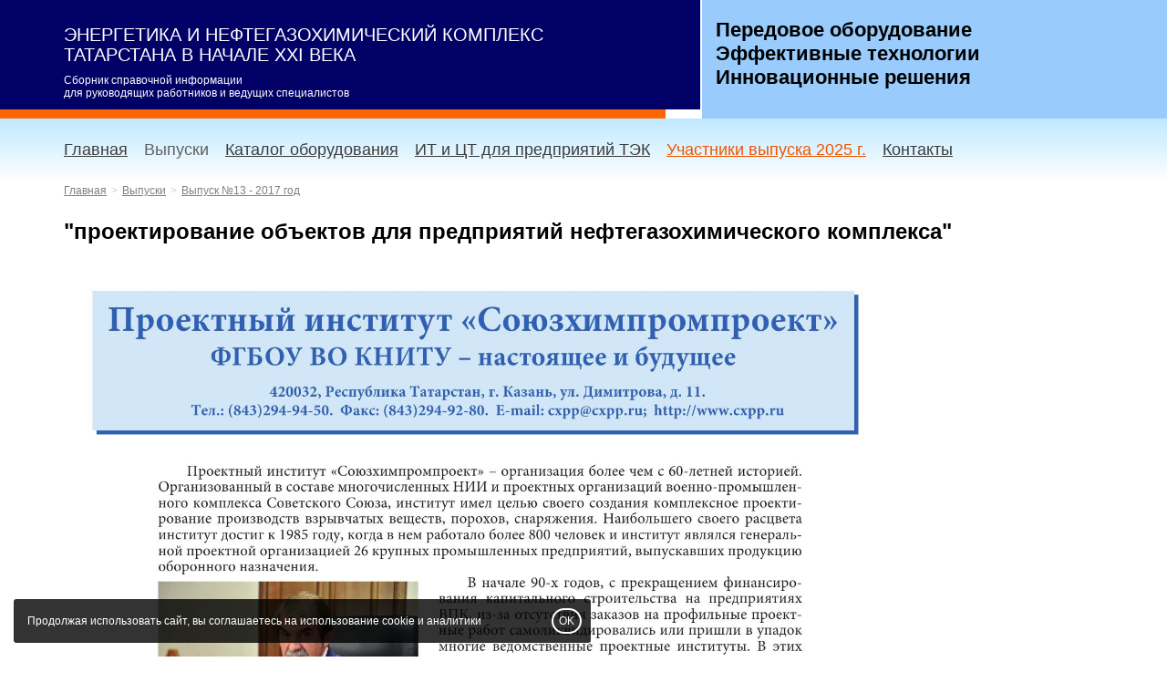

--- FILE ---
content_type: text/html; charset=UTF-8
request_url: https://energoneftegazhim.ru/issues/890/871/
body_size: 3183
content:
<!DOCTYPE html>
<html lang="ru">
<head>
 
	<title>
"проектирование объектов для предприятий нефтегазохимического комплекса" - Сборник справочной информациидля руководящих работников и ведущих специалистов - ЭНЕРГЕТИКА И НЕФТЕГАЗОХИМИЧЕСКИЙ КОМПЛЕКС ТАТАРСТАНА В НАЧАЛЕ XXI ВЕКА
</title>
	
	<meta name="description" content="проектирование объектов для предприятий нефтегазохимического комплекса - Сборник справочной информациидля руководящих работников и ведущих специалистов - ЭНЕРГЕТИКА И НЕФТЕГАЗОХИМИЧЕСКИЙ КОМПЛЕКС ТАТАРСТАНА В НАЧАЛЕ XXI ВЕКА" />
	<meta name="keywords" content="" />

    <link rel="canonical" href="https://energoneftegazhim.ru/issues/890/871/" />

    <meta property="og:url" content="https://energoneftegazhim.ru/issues/890/871/" />

    <meta property="og:type" content="website" />

    

    <meta http-equiv="Content-Type" content="text/html; charset=utf-8" />
	<meta http-equiv="X-UA-Compatible" content="IE=edge" />
	<meta name="viewport" content="width=device-width, initial-scale=1.0" />
	<link rel="shortcut icon" href="/images/favicon.ico?v=2">

    
    <link href="/css/common/bootstrap-noicons.min.css?v=10" rel="stylesheet" charset="utf-8" />
    
    <link id="csslink" href="/__css/1687/?v" rel="stylesheet" charset="utf-8" />
<meta name="yandex-verification" content="f5f0b2a463cb55b9" />
</head>
<body class="body-page114712 innerpage root-issues deep-level-2 no-hl" page-id="114712">

<!-- Yandex.Metrika counter -->
<script type="text/javascript" >
    (function (d, w, c) {
        (w[c] = w[c] || []).push(function() {
            try {

w.yaCounter87313945 = new Ya.Metrika2({id:87313945,accurateTrackBounce:true}); 
            } catch(e) { }
        });

        var n = d.getElementsByTagName("script")[0],
            s = d.createElement("script"),
            f = function () { n.parentNode.insertBefore(s, n); };
        s.type = "text/javascript";
        s.async = true;
        s.src = "https://mc.yandex.ru/metrika/tag.js";

        if (w.opera == "[object Opera]") {
            d.addEventListener("DOMContentLoaded", f, false);
        } else { f(); }
    })(document, window, "yandex_metrika_callbacks2");
</script>
<noscript><div></div></noscript>
<!-- /Yandex.Metrika counter --><div id="headernav" class="">
<div id="header" class="">

<div class="container">

    <div class="row">

        <div class="col-sm-8 col-md-8" id="logo-slogan">


            
            <div class="slogan-column">

                
                    <div class="site_name_company-column" style="">

                        <p id="site_name_company"><a href="/">ЭНЕРГЕТИКА И НЕФТЕГАЗОХИМИЧЕСКИЙ КОМПЛЕКС<br>
ТАТАРСТАНА В НАЧАЛЕ XXI ВЕКА</a></p>
                    </div>

                
                
                    <p id="slogan" class="hidden-xs">Сборник справочной информации<br />для руководящих работников и ведущих специалистов</p>
                
            </div>

        </div>

        
        <div class="col-sm-4 col-md-4">

            <div class="middleblock text-right">

                <p id="worktime" class="hidden-xs">Передовое оборудование<br />
Эффективные технологии<br />
Инновационные решения</p>
            </div>

        </div>

    </div>

</div>

</div>


    <a href="#" class="navbar-toggle" data-toggle="collapse" data-target="#mainnav">
        <span class="sr-only">Toggle navigation</span>
        <span class="icon-mainnav-toggle"></span>
    </a>

    <nav role="navigation" id="mainnav" css-element="_mm-outer_" css-element="_mm-outer_" class="collapse navbar-collapse ">

        <div class="container">

            <div id="mainmenu-inner" css-element="_mm-inner_">

                <ul class="nav navbar-nav">

                    <li ><a href="/" >Главная</a></li><li class="active "><a  href="/issues/" >Выпуски</a></li><li class=""><a  href="/cat/" >Каталог оборудования</a></li><li class=""><a  href="/it/" >ИТ и ЦТ для предприятий ТЭК</a></li><li class=""><a  href="/2025/" >Участники выпуска 2025 г.</a></li><li class=""><a  href="/contacts/" >Контакты</a></li>

                    

                </ul>





            </div>

        </div>

    </nav>

</div><script src="/js/common/script.full.js?v=182" ></script>






<div id="maincontent" class="maincontent"

><div id="contentheader" ><div class="container"><ol class="breadcrumb" itemscope itemtype="http://schema.org/BreadcrumbList"><li itemprop="itemListElement" itemscope itemtype="http://schema.org/ListItem"><a id="breadcrumb1" itemscope itemtype="http://schema.org/Thing" itemprop="item" href="/"><span itemprop="name">Главная</span></a><meta itemprop="position" content="1" /></li><li itemprop="itemListElement" itemscope itemtype="http://schema.org/ListItem" position="3"><a id="breadcrumb3" itemscope itemtype="http://schema.org/Thing" itemprop="item"  position="3" href="/issues/"><span itemprop="name">Выпуски</span></a><meta itemprop="position" content="3"></li><li itemprop="itemListElement" itemscope itemtype="http://schema.org/ListItem" position="2"><a id="breadcrumb2" itemscope itemtype="http://schema.org/Thing" itemprop="item"  position="2" href="/issues/890/"><span itemprop="name">Выпуск №13 - 2017 год</span></a><meta itemprop="position" content="2"></li></ol><h1  >"проектирование объектов для предприятий нефтегазохимического комплекса"</h1></div></div>
<div   rel_id="397212" class="block block-design-397212  block-style-default block-type-text  pt60 pb60 no-fs block-no-bg " id="block397212"><div class="container"><div class="block-content"><div class="text-row-content"><div rel_id="1397084" class="row row-flex data-item  " ><div class="col-sm-12 item-text">

			<div class="item-text-content content-text"><div ><div class="field-items"><div class="field-item even"><style> h1.title { display: none; } </style> <img src="/content/1172/images/statie_book2017/112.jpg" width="900px" > <img src="/content/1172/images/statie_book2017/113.jpg" width="900px" > <img src="/content/1172/images/statie_book2017/114.jpg" width="900px" > </div></div></div></div></div><!-- si --></div></div><div class="text-row-content"><div rel_id="1397085" class="row row-flex data-item  " ><div class="col-sm-12 item-text">

			<div class="item-text-content content-text"><div >Компания: <a href="/company/822/"> ПИ «СОЮЗХИМПРОМПРОЕКТ»</a></div></div></div><!-- si --></div></div></div></div></div></div>
   <link rel="stylesheet" charset="utf-8" href="/css/optimized/jquery.fancybox.css?v=2.1.5" type="text/css" media="screen" />

    <!--    <link ref="preload" href="https://fonts.googleapis.com/css?family=--><!--" as="style" onload="this.rel='stylesheet'">-->



    <script type="text/javascript" src="/js/optimized/check-form.js?v=182" async></script>
<div id="footer" >


<div class="container">

    <div id="footer-copyright" >

        <div class="row">

             <div class="col-sm-4 col-sm-push-5 footer-col-2">

                <p  class="address" >E-mail: expertmi@mail.ru</p>
            </div>

            <div class="col-sm-3 col-sm-push-5 text-right footer-col-3">

                
            </div>

            <div class="col-sm-5 col-sm-pull-7 footer-col-1">

            <p class="copyright" >&copy; АО «ТатНефтеХимИнвест-Холдинг», 2011<br/>© ООО «Центр экспертиз и анализа», 2011</p><p id="privacy"><a href="//energoneftegazhim.ru/__documents/politika/" target="_blank">Политика обработки персональных данных</a></p>
            </div>            

        </div>

    </div>

</div>
</div>

	<script>

	
	</script>
	


<div class="modal fade onpage-dialog-modal" id="onpage-dialog" tabindex="-1" role="dialog" aria-hidden="true">
    <div class="modal-dialog">
        <div class="modal-content">
            <div class="modal-header">
                <button type="button" class="close" data-dismiss="modal" aria-hidden="true"><svg xmlns="http://www.w3.org/2000/svg" width="11" height="11" viewBox="0 0 9 9"><path d="M8.1 1L.9 8M.9 1l7.2 7" fill="none" stroke="currentColor" stroke-width="1.8" stroke-linecap="round"></path></svg></button>
            </div>
            <div class="modal-body" id="onpage-dialog-body">
            </div>
        </div>
    </div>
</div>


            <script src="/js/common/bvi/js/js.cookie.js"></script>
            <script src="/js/common/check-cookies.js"></script>
        
            <div id="cookie-warning" >
                Продолжая использовать сайт, вы соглашаетесь на использование cookie и аналитики
                <button class="btn-insite" >OK</button>
            </div>    
        

</body>
</html><!-- site-onair -->
<!-- ct:0.0090470314025879 -->